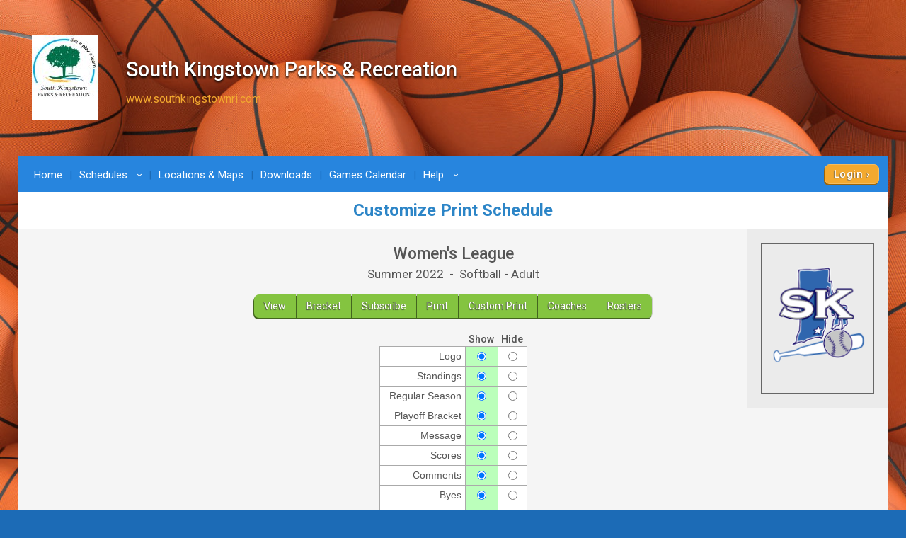

--- FILE ---
content_type: text/html; charset=utf-8
request_url: https://www.google.com/recaptcha/api2/anchor?ar=1&k=6LdtuqgUAAAAAPMNb225nn76u4Z3cxbGtvtQral4&co=aHR0cHM6Ly93d3cucXVpY2tzY29yZXMuY29tOjQ0Mw..&hl=en&v=TkacYOdEJbdB_JjX802TMer9&size=invisible&anchor-ms=20000&execute-ms=15000&cb=tblk0kyuwewc
body_size: 44997
content:
<!DOCTYPE HTML><html dir="ltr" lang="en"><head><meta http-equiv="Content-Type" content="text/html; charset=UTF-8">
<meta http-equiv="X-UA-Compatible" content="IE=edge">
<title>reCAPTCHA</title>
<style type="text/css">
/* cyrillic-ext */
@font-face {
  font-family: 'Roboto';
  font-style: normal;
  font-weight: 400;
  src: url(//fonts.gstatic.com/s/roboto/v18/KFOmCnqEu92Fr1Mu72xKKTU1Kvnz.woff2) format('woff2');
  unicode-range: U+0460-052F, U+1C80-1C8A, U+20B4, U+2DE0-2DFF, U+A640-A69F, U+FE2E-FE2F;
}
/* cyrillic */
@font-face {
  font-family: 'Roboto';
  font-style: normal;
  font-weight: 400;
  src: url(//fonts.gstatic.com/s/roboto/v18/KFOmCnqEu92Fr1Mu5mxKKTU1Kvnz.woff2) format('woff2');
  unicode-range: U+0301, U+0400-045F, U+0490-0491, U+04B0-04B1, U+2116;
}
/* greek-ext */
@font-face {
  font-family: 'Roboto';
  font-style: normal;
  font-weight: 400;
  src: url(//fonts.gstatic.com/s/roboto/v18/KFOmCnqEu92Fr1Mu7mxKKTU1Kvnz.woff2) format('woff2');
  unicode-range: U+1F00-1FFF;
}
/* greek */
@font-face {
  font-family: 'Roboto';
  font-style: normal;
  font-weight: 400;
  src: url(//fonts.gstatic.com/s/roboto/v18/KFOmCnqEu92Fr1Mu4WxKKTU1Kvnz.woff2) format('woff2');
  unicode-range: U+0370-0377, U+037A-037F, U+0384-038A, U+038C, U+038E-03A1, U+03A3-03FF;
}
/* vietnamese */
@font-face {
  font-family: 'Roboto';
  font-style: normal;
  font-weight: 400;
  src: url(//fonts.gstatic.com/s/roboto/v18/KFOmCnqEu92Fr1Mu7WxKKTU1Kvnz.woff2) format('woff2');
  unicode-range: U+0102-0103, U+0110-0111, U+0128-0129, U+0168-0169, U+01A0-01A1, U+01AF-01B0, U+0300-0301, U+0303-0304, U+0308-0309, U+0323, U+0329, U+1EA0-1EF9, U+20AB;
}
/* latin-ext */
@font-face {
  font-family: 'Roboto';
  font-style: normal;
  font-weight: 400;
  src: url(//fonts.gstatic.com/s/roboto/v18/KFOmCnqEu92Fr1Mu7GxKKTU1Kvnz.woff2) format('woff2');
  unicode-range: U+0100-02BA, U+02BD-02C5, U+02C7-02CC, U+02CE-02D7, U+02DD-02FF, U+0304, U+0308, U+0329, U+1D00-1DBF, U+1E00-1E9F, U+1EF2-1EFF, U+2020, U+20A0-20AB, U+20AD-20C0, U+2113, U+2C60-2C7F, U+A720-A7FF;
}
/* latin */
@font-face {
  font-family: 'Roboto';
  font-style: normal;
  font-weight: 400;
  src: url(//fonts.gstatic.com/s/roboto/v18/KFOmCnqEu92Fr1Mu4mxKKTU1Kg.woff2) format('woff2');
  unicode-range: U+0000-00FF, U+0131, U+0152-0153, U+02BB-02BC, U+02C6, U+02DA, U+02DC, U+0304, U+0308, U+0329, U+2000-206F, U+20AC, U+2122, U+2191, U+2193, U+2212, U+2215, U+FEFF, U+FFFD;
}
/* cyrillic-ext */
@font-face {
  font-family: 'Roboto';
  font-style: normal;
  font-weight: 500;
  src: url(//fonts.gstatic.com/s/roboto/v18/KFOlCnqEu92Fr1MmEU9fCRc4AMP6lbBP.woff2) format('woff2');
  unicode-range: U+0460-052F, U+1C80-1C8A, U+20B4, U+2DE0-2DFF, U+A640-A69F, U+FE2E-FE2F;
}
/* cyrillic */
@font-face {
  font-family: 'Roboto';
  font-style: normal;
  font-weight: 500;
  src: url(//fonts.gstatic.com/s/roboto/v18/KFOlCnqEu92Fr1MmEU9fABc4AMP6lbBP.woff2) format('woff2');
  unicode-range: U+0301, U+0400-045F, U+0490-0491, U+04B0-04B1, U+2116;
}
/* greek-ext */
@font-face {
  font-family: 'Roboto';
  font-style: normal;
  font-weight: 500;
  src: url(//fonts.gstatic.com/s/roboto/v18/KFOlCnqEu92Fr1MmEU9fCBc4AMP6lbBP.woff2) format('woff2');
  unicode-range: U+1F00-1FFF;
}
/* greek */
@font-face {
  font-family: 'Roboto';
  font-style: normal;
  font-weight: 500;
  src: url(//fonts.gstatic.com/s/roboto/v18/KFOlCnqEu92Fr1MmEU9fBxc4AMP6lbBP.woff2) format('woff2');
  unicode-range: U+0370-0377, U+037A-037F, U+0384-038A, U+038C, U+038E-03A1, U+03A3-03FF;
}
/* vietnamese */
@font-face {
  font-family: 'Roboto';
  font-style: normal;
  font-weight: 500;
  src: url(//fonts.gstatic.com/s/roboto/v18/KFOlCnqEu92Fr1MmEU9fCxc4AMP6lbBP.woff2) format('woff2');
  unicode-range: U+0102-0103, U+0110-0111, U+0128-0129, U+0168-0169, U+01A0-01A1, U+01AF-01B0, U+0300-0301, U+0303-0304, U+0308-0309, U+0323, U+0329, U+1EA0-1EF9, U+20AB;
}
/* latin-ext */
@font-face {
  font-family: 'Roboto';
  font-style: normal;
  font-weight: 500;
  src: url(//fonts.gstatic.com/s/roboto/v18/KFOlCnqEu92Fr1MmEU9fChc4AMP6lbBP.woff2) format('woff2');
  unicode-range: U+0100-02BA, U+02BD-02C5, U+02C7-02CC, U+02CE-02D7, U+02DD-02FF, U+0304, U+0308, U+0329, U+1D00-1DBF, U+1E00-1E9F, U+1EF2-1EFF, U+2020, U+20A0-20AB, U+20AD-20C0, U+2113, U+2C60-2C7F, U+A720-A7FF;
}
/* latin */
@font-face {
  font-family: 'Roboto';
  font-style: normal;
  font-weight: 500;
  src: url(//fonts.gstatic.com/s/roboto/v18/KFOlCnqEu92Fr1MmEU9fBBc4AMP6lQ.woff2) format('woff2');
  unicode-range: U+0000-00FF, U+0131, U+0152-0153, U+02BB-02BC, U+02C6, U+02DA, U+02DC, U+0304, U+0308, U+0329, U+2000-206F, U+20AC, U+2122, U+2191, U+2193, U+2212, U+2215, U+FEFF, U+FFFD;
}
/* cyrillic-ext */
@font-face {
  font-family: 'Roboto';
  font-style: normal;
  font-weight: 900;
  src: url(//fonts.gstatic.com/s/roboto/v18/KFOlCnqEu92Fr1MmYUtfCRc4AMP6lbBP.woff2) format('woff2');
  unicode-range: U+0460-052F, U+1C80-1C8A, U+20B4, U+2DE0-2DFF, U+A640-A69F, U+FE2E-FE2F;
}
/* cyrillic */
@font-face {
  font-family: 'Roboto';
  font-style: normal;
  font-weight: 900;
  src: url(//fonts.gstatic.com/s/roboto/v18/KFOlCnqEu92Fr1MmYUtfABc4AMP6lbBP.woff2) format('woff2');
  unicode-range: U+0301, U+0400-045F, U+0490-0491, U+04B0-04B1, U+2116;
}
/* greek-ext */
@font-face {
  font-family: 'Roboto';
  font-style: normal;
  font-weight: 900;
  src: url(//fonts.gstatic.com/s/roboto/v18/KFOlCnqEu92Fr1MmYUtfCBc4AMP6lbBP.woff2) format('woff2');
  unicode-range: U+1F00-1FFF;
}
/* greek */
@font-face {
  font-family: 'Roboto';
  font-style: normal;
  font-weight: 900;
  src: url(//fonts.gstatic.com/s/roboto/v18/KFOlCnqEu92Fr1MmYUtfBxc4AMP6lbBP.woff2) format('woff2');
  unicode-range: U+0370-0377, U+037A-037F, U+0384-038A, U+038C, U+038E-03A1, U+03A3-03FF;
}
/* vietnamese */
@font-face {
  font-family: 'Roboto';
  font-style: normal;
  font-weight: 900;
  src: url(//fonts.gstatic.com/s/roboto/v18/KFOlCnqEu92Fr1MmYUtfCxc4AMP6lbBP.woff2) format('woff2');
  unicode-range: U+0102-0103, U+0110-0111, U+0128-0129, U+0168-0169, U+01A0-01A1, U+01AF-01B0, U+0300-0301, U+0303-0304, U+0308-0309, U+0323, U+0329, U+1EA0-1EF9, U+20AB;
}
/* latin-ext */
@font-face {
  font-family: 'Roboto';
  font-style: normal;
  font-weight: 900;
  src: url(//fonts.gstatic.com/s/roboto/v18/KFOlCnqEu92Fr1MmYUtfChc4AMP6lbBP.woff2) format('woff2');
  unicode-range: U+0100-02BA, U+02BD-02C5, U+02C7-02CC, U+02CE-02D7, U+02DD-02FF, U+0304, U+0308, U+0329, U+1D00-1DBF, U+1E00-1E9F, U+1EF2-1EFF, U+2020, U+20A0-20AB, U+20AD-20C0, U+2113, U+2C60-2C7F, U+A720-A7FF;
}
/* latin */
@font-face {
  font-family: 'Roboto';
  font-style: normal;
  font-weight: 900;
  src: url(//fonts.gstatic.com/s/roboto/v18/KFOlCnqEu92Fr1MmYUtfBBc4AMP6lQ.woff2) format('woff2');
  unicode-range: U+0000-00FF, U+0131, U+0152-0153, U+02BB-02BC, U+02C6, U+02DA, U+02DC, U+0304, U+0308, U+0329, U+2000-206F, U+20AC, U+2122, U+2191, U+2193, U+2212, U+2215, U+FEFF, U+FFFD;
}

</style>
<link rel="stylesheet" type="text/css" href="https://www.gstatic.com/recaptcha/releases/TkacYOdEJbdB_JjX802TMer9/styles__ltr.css">
<script nonce="iemLlAKUBsCWaFlfSt1eHg" type="text/javascript">window['__recaptcha_api'] = 'https://www.google.com/recaptcha/api2/';</script>
<script type="text/javascript" src="https://www.gstatic.com/recaptcha/releases/TkacYOdEJbdB_JjX802TMer9/recaptcha__en.js" nonce="iemLlAKUBsCWaFlfSt1eHg">
      
    </script></head>
<body><div id="rc-anchor-alert" class="rc-anchor-alert"></div>
<input type="hidden" id="recaptcha-token" value="[base64]">
<script type="text/javascript" nonce="iemLlAKUBsCWaFlfSt1eHg">
      recaptcha.anchor.Main.init("[\x22ainput\x22,[\x22bgdata\x22,\x22\x22,\[base64]/[base64]/[base64]/[base64]/[base64]/[base64]/[base64]/Mzk3OjU0KSksNTQpLFUuaiksVS5vKS5wdXNoKFtlbSxuLFY/[base64]/[base64]/[base64]/[base64]\x22,\[base64]\\u003d\x22,\x22WksUZRpRw6o0eiHDqn4Bw67DhcKCZlgxYsK8LcK+GjlvwrTCqW1BVBlPJcKVwrnDghA0wqJ1w5B7FGrDokjCvcKgGsK+wpTDo8OJwofDlcO4DAHCusKNTSrCjcOnwrlcwoTDq8KtwoJwQcOXwp1AwrgQwp3DnHQdw7JmTMO/wpgFN8ORw6DCocOjw5gpwqjDqcOjQMKUw7hGwr3CtQopPcOVw7QMw73CpnDCt3nDpTgSwqtfZ2bCinrDpjwOwrLDuMOfdgpaw7BaJmPCmcOxw4rCvSXDuDfDnAnCrsOlwpFPw6Acw4zChGjCqcK/QsKDw5ErXG1Aw5k/[base64]/DtcKowpxBw4HDocOjwqfCkcOxVhwpw5jCgMODw5vDmSwaOhlgw5zDg8OKFEjDqmHDsMOVcWfCrcO4WMKGwqvDgsORw5/CksKqwrljw4MZwoNAw4zDhXnCiWDDoHTDrcKZw7vDozB1wpZpd8KzLsKoBcO6wrvCs8K5ecKPwoVrO1ZqOcKzE8O2w6wLwrVrY8K1wrQVbCV/w4BrVsKXwo0uw5XDm1F/bCLDu8OxwqHCgMOsGz7Ct8O4wos7woA1w7pQAsOSc2dvHsOeZcKMBcOEIyXCinUxw6vDj0QBw799wqgKw4LCqlQoCsOpwoTDgFoQw4HCjGXCk8KiGFPDo8O9OXd/Y1c0EsKRwrfDi23CucOmw6DDvGHDicOXYDPDlzRMwr1vw5NBwpzCnsKYwoYUFMKtfQnCkjnCjgjCli/[base64]/wqMSY8O/wq4SX8OTRcONIsO2LRJmw48VwpRuw4XDh1nDpw/CssOnwq/[base64]/DnMK1wqQgwpTCmG8xw5RPw77CiRXCksOQw5rCgMOzAcOzB8OlAsONDMKGw7ZvZMOaw6jDuFdCf8OIK8KzZMOvCsO1BDPCo8KOwokSaC7CpxjDucOkw6HCsBEswo1fwrfDtAHCnXAAwqHDv8Ksw5/DtnhVw7ZsP8K8H8OjwqFIZMKJNEMqw73CuS7DrMOVwpcwJcKMMiUMwpQiwqkRMwrDiBsow6Row6Fhw6/CjUvCun8bw5/DoQYnMi3CsHJtwoLCvmTDj0HDjsOyTkISw4nCjx3DqRLDgMKcw47CusKuw4Jbw4h3MwTDgVt9w6bCoMKlIMKfwqzCoMO7w6dUA8KCJ8KSwp5yw7N0fjERbi/DiMOIw7vDtS3CnmfCqFTCjFIvaGYsXzfChcO0QGoew4fCmMO9woB1LcOCwq1UdnHCgBwJw7/CkMOjw5XDjm4pTT/ClX1QwpcWCcOpw4LChTfDuMKPw4pewqdPw5JLw5BdwpDDksOxwqbCpsOOdsO9w5JDw5HDpTsMV8KgCMKtw7jCt8Kowo/DncOWVsOCw7bDvCJuwpo8wrB1YUzDgETDnUZ5YBlVw51hKcKkKMKsw5oVFcKxb8KIRi43wq3CisKVw6HCk2jDgE/CiXZTw70Nwr1zw7rDl3VLwrHChB0TCcKDw7lEwpLCs8OZw6QYwpQEAcKEWmzDpkhKe8KqNz0owqzCm8O9f8O8Cnglw7t3P8ONC8Khw6ovw5zDt8OZdQkPw7Q0wonCvhPCv8OYb8OpSjnCtMKmwqZMw4oMw7TDu2XDmEx/w5gFMTPDkCIXL8OOwq7Do3gpw7PCtsO3GF0mw7PCiMKjw6fDkMO7CAVNwpETwo3CoDw+bBLDnB/[base64]/Com12YRrCq8KswpnDkhJ+w6R/[base64]/Ds3p2EMOwQsOOw4DCoiPCiMO5RsOtD17CnsKKI8Kzw7QzZCUWdcKVGcOzw5jCtcOww69DSMO2b8OIwqIWw5PDm8KeQ0rDn0plwo5BBy96w7jDmX3Ct8KUX29Mw5RZSVDDr8K0w7/CjsOfwoXCscKbwoLDiy06wrLChV/ClsKIwq9FWQvCj8KZwobCg8O1w6F1w43CtE8xD1jDlRPCpnsIV1TDngkqwovDuCwJFsOkAVlIecKBwp/DvsOBw6rDm3gxXMOhVcK3O8OBw4IsIcK+WsK1wrvChR/CucKPwoxUw4TDtiZGMSfCkMO/woYnE0E/wod5wrchXcKfw5HCkXlMw5EYNQTDgsKhw7JEw47Dn8KbYMO7RSZnCg5Wa8O8wr/Cp8KzEB5Dw609w4DDqMOww7M8w67DqgECw4/DsxXCo1LDs8KEwoQOwqPCtcOJwrEgw6fDusOBw5DDs8O6TcO5CznDqm47wqvCs8KmwqNawp/[base64]/CiWnCpkdEQVPDpMO5CArChC3DtMOtMj3CscOBwrbDo8K8fV90PFRKDMKtw4sSPBXCv1ZzwpbCm3dow45ywqrDtsOefMOJwovCusO2ClnChMK6AcKcwrM5wqPChMK8TUTDhm0Bw6XDrkoCQ8K4Sl4yw63ClcO4w7fDr8KpHSjChzM/DsOWDMK2WsODw7ZsCRnDvMOKw6bDi8KiwoPCs8KtwrAbH8O5wp3DjsOvSTfCosKzU8O6w4BZwrnCkMKiwqtnMcOfX8KNwrkUwpHCnMKVOWDCp8KDwqXDun0bw5QHBcK/w6dpBkPCncK2MmUaw5HCg1o9wpHDvH3Cvy/DpCTCqQ9MwqnDhcKCwrHCusKBwqNxT8KzYMKIecOCMG3CjMOkDB5cw5fChj9iw7k/Gw1fYwhSwqHCk8OIwpLCp8KuwqJywoYMPAFrw5p8XjvCrsOow5fDrcKTw5XDsiLCtGtzw4TCm8O6G8OXQSzDlFLDoW3CpMK8SSIUTnHCkHHCs8KtwrxWFRZUw6vCngo0awTCiiDDnlM6eQDDmcK/[base64]/DrQ1oQsKVTsKmwqERw6ccNgFIw4tuw5QwQ8OwLcKMwqFDPsOuw67CjcKlBSlQw7Nqw7DDjSZ5w43DusKhEi3DosKLw4AiO8KqOcKRwrbDocOBLcOjTQV3wpopG8ONcsKSw7vDgEBBwr1qBx5/wqfDo8K1B8OVwrEiw5LDisOZwqHChXoBNcKCH8OMHiTDsXjCr8OAwqbDk8OlwrDDmMO/[base64]/[base64]/OcODQMO+wrRhw7JVw7NIwqpXYgjDiBHCg2XDgF1nw6fDm8Kcb8O8worDucK/wrLDqsKVwqjDp8Kcw7/DrcOgNURSaWZdwqDCuDhOWsKvY8OoAMK3wr83w7vDk30gwr48wphSwpBdOWgswostUHU5JsKwDcOBEU0Gw4rDscO2w5jDkjUeWsOEAwrDs8O/[base64]/dmdhVG8Sw7XDoWFnIcKYw4J/wrYCwrPDm0DDtsKuAMKEXcKDKsOdwoV8wqsGcDoLM0d9wroXw6EUw4A4cBnCkcKocsOXw7NSwpHDisKkw6zCtXlzwp3Ch8KhAMKSwpPCv8KfPXPCmXzDp8K5w6/DlsKvPsOdOXjDqMKow5/Dkl/Ck8K1BU3CtcKJfBoLwqsWwrTDkkjDqDXDi8Kcw5NDD3LDlQzDqsKFUcKDXcONecKAezLDpSFcwqZkPMOZPDQmZTRvw5fCrMOHTTbDscOOwrvDgcO5XFg+BTfDosO0XsOpWyYhPUFBw4bCqxtxwrTDqsOxLTMbw7DCn8KGwqRIw7EJw47Ch0FMw6cCCwdPw6/DusOawrfChE3DoDxwWsKQIMOQwq7DqcOcw78jLHx/ZiE2SMOCT8KTMcORLwDCi8KQOsKjKcKGw4fDpB3Ch10NSmsFw7vDu8OnCibCpsKCMhnCn8KtET7DmxLDl2LDtAPCp8KBw4E9wrnCjFpmLVzDjcObd8KqwoxJaG/CmsKnMyECwpEBGj4fSFgxw4vCjMOpwohhwqTChMOCGcKYI8KhKx3DnsKxIcOaPMOmw4pNUybCpcO+BcO0JMKQwop2LhFewp/[base64]/TsKrSMO4T8OmD8O0XMOIDMKPw7HClU3Du1/DhcOQVUTCo0LCsMKVecK5wrvDtsOHw7NOwq7Cv28iHHXCqMK/w5/DhRHDuMK1woo5DMOMCMOhZsKcw6Z0w6HCkzLCqEHCk3TDpS/Cmg7DpcKiwpMuw6PDl8KZw6d5w6taw7gpwrIGwqTDhsOWUEnDux7ChH3DnMOIIsOJe8K3MsKdZ8OGCMKoNCZFHzzCuMK+TMO7w7Y0bQUqMsK2w7kYD8OpJ8O8NcK/wr3DpsOfwr0BPMOCPjTCjQPCpW3Dt1HDvxRhwolRTG4GD8KXwrjDpSTChQ5QwpTCsnnDocKxbsKBwqVfwrnDi8KnwoQSwqLDjMKcw5Fnw5d1w5TDoMOew4bDgS/DlwzCp8OnfSLCsMKcCcOswp/[base64]/wo/DmHjDqlwadzHDmsKbwrhZw7JqwoLCk3HCmMOHb8O1wq4/[base64]/[base64]/CvMK3dsKHwovCjMKmwrHCpMOaw5HCkysEwrJ+L8OqF8O4w7jDnzwEwqAgb8KPKcOEwo3DnMO/wqtmEsOWwqEUPcKgXhMFw5HDsMOTwqnDqFMxQVs3VcKkwqPCuxpiw71EDsOGwqgzWsKJwqbComAXwqhAwqpbwp8IwqnChnnCuMKkOA3Cm1HDlsOsSxnDvcKOOTjCjsOfJHAUw5nDq3zDo8O+C8K5STrDp8K6w4/Do8OGwrHCvnhBLGddWcKfHVZTwqJ4fcObwoU/J3BVwpvCpx4vfTBuw7nDj8OyGcOkw6RIw4QowoERwqHDgFpmOjh3Dzt4ImrCocOxaysXcl7CuDPCix/Dq8KIJmNOY213a8KBwrHDmVlPHRUyw4LCtcOWPMOrw44nbcOnJGUdIQ3CjsKLIg3CoRJPcsKgw57CvcKiD8KABMKSHi/DsMOUwrvDgjrDrE4zTMKbwonDmMO9w55nw60uw5vCik/DtTpZB8OTwpvCucOTN1BdVsKsw7p9w7fDtEjDpcKJF2VMw5Umw6s4TsKCbDsSfcOiDcOhw7/Ckzhqwrd/woLDgGoqwrMgw7/DqsKxUsKnw4jDgAVKw5BNORAlwrXDpsK8wr3Dj8KeXXXDlWXCi8OeaQEvOULDisKcAMOhXw81CwQvD1DDucOKOHYPFHRTwqfDoALDmsKgw7x4w4rCmG4BwrUWwq5yUn7DtcORPMO0wqTDhMOcdsOiYcOLMRM7Hi1kLmhWwrPDpnPCkEErBQ/DvcKlOEnDq8KhQEnClycEcMKUbiXDh8KTwqjDk2ARZ8K4TsOBwqAtwobCgMODWD8SwqTCk8OWwqohRAnCksOqw75Bw43CjMO5GsOXTxhHwr7Cp8Oww61lwobCs37DtzE1XsKGwq0hHG44MMK9XcOcwqvDssKGw6/DjsK2w7MuwrnCrMO8PsKHVcKYXzLCucKywoZKwpBSwohZbl7CpjfCqAp7HcOuSivDnsKLdMKCG2zDhcOYEMOCBWrCu8OcJhnDkE/CrcOAPsKrZxTDuMK5OTAASC5MTMKMYgAqwqAPUMK7wr0Yw6LCvm1OwqvCgsKVwoPDssKSDsOdbSQHYQ1wWXzDvsO5ZRh0V8K8L1zCscKSw6XCt1sTw6HCpMO3RzJcwoQkLsKOWcKrWj/Cu8KXwroUFF3CmsOPHcKGwo4YwpXDsErCoyPDs14Mw6MNw7/DjcOqwpJJNVnDjMOqwrHDlCpxw5zDicKZKcKsw7jDik/DrsOiw5TDsMKZwoTDpcO2wo3DpW/DlsO/w51mQxZvwqDDpMKXw4rDsFYdFTLCtl10QsK/csO/w5bDjMKlwr5VwrlvLMOabDTCiyTDqgLCnsKpNMO0w51BLMO7bMOKwrrCu8O0MsKRXMKgw5DDvGFpCMOpXhDDrGzDiVbDo0Ykw78HLm7Dn8Knw5PDpcKVJMORWsKQN8KaP8KeGnpqwpkocXcNwonCiMO0KwjDjcKlB8Oowol0wo0uWMKJwrnDo8KhB8O/[base64]/DsyPCnQfDnMOlwoJ/wqvCk3BdNcK/cSvDswxvN0DCqifDp8K0wrrCs8OpwrHCvxHDgW5PR8OYwqnDlMOTcsOCwqBcwqLDqMOGwrJtwrJJwrZ4e8KiwpRhLMKEwrRJw6o1OMKLw7wzw7LDhVVHw57Cp8Kpdm3CpDt6aCXCncOuP8Olw4bCssKZwpAfHHfDn8OXw5/CnMKfesK0NknCtXUUw4Rdw5PDmcOKwqDDp8KDW8K0wr1Cw6UUw5XChcOObxlnZHYGwpBswoFew7LCp8KBwo7DvCLDoTPDiMK9UVzDiMOVRMKSWMKFQcKiOH/DvcODwpcwwprCn2REGSTCk8KXw7Q3D8KwblfCvR/DhXt2wrFhVAhjwrYrR8OqOHvDtCPCh8Omw7tdwos2w7bCi1DDsMKywplOwrd0woxIwqQQH3jDgcKRwqA4WMK3Z8K/[base64]/CnMOMw7PDqTgww4bCjR8VwoZRwrAVwrPCosOoD13DoUl+QisKVT5PNsObw6EhHcKzw4Vlw6vCo8KKHMOMwpBzEDsew5BBP0t8w4goBsOLARw4wpvDuMKdwo4YR8OCXsO4w6fCoMKCwpR/wq7DgMK7AMKjw7vDjmfCmyIQDsOYFBDCvWLCjm0gQ1LCscK8wrMvw6h/eMO/YwLCq8Otw6nDnMODX2jCscOZwp5Uwo4pNk5qGsOpdgJ5wp3CgsO+Vm41RnprXcKVUcKrJw/CrRo2W8K5I8OUVkY0w47DlMKzSsO6w69vdWjDpUpnOhjCu8OMwr/Dg37DgSnCrRzCu8KsDk5vQMKgYxlDwqsEwoXCk8OoEMK3FMKHNARtwqbCuigPNsKQw5bCtsOXLMKJw7zDosO7YnknCMOZLMOcwobCm17ClsKtbUHCucO9bQ3Dm8OADhJpwodIw6E7w4XDj3vDusKjw7MiW8OhL8O/CMKNasOPSsO6dsKbCMOvwqASwq9lw4Y0w5pLBMKofknDrMKhaStlHR8vXsOgW8KpE8KBwpxETELCgnbCkn/CgsOsw71UGhPDlsK1wpLClMOywrnCi8OPw4FDVsKxLzAzw47Ct8KySRPCkkBrdsKIeWvDoMKZw5ZmFcKAwrBmw53DksOLPD4Iw6zDr8KKAUI4w7TDi17DilbCs8OGC8OvYgQuw5jDuQbDjj7CrBx/w7VPGMOTwqnDlj9hwqkgwqIDX8KxwrR/A2DDjizDm8KmwrxzAMK2wphow4Vow75jw50QwpkRw53Cj8K5W0DCmCddwqs+wrPCvnfDq35Ew6NswqJzw54+wqDDnno6NMKeBsOow7PCi8O7w45kwqbDosK0wrDDknwPwplww6LDiw7DpHDDq0DCrlbCtcOAw4/DgcONaXRrwqEFwprCnlfCnMK2w6PDihdnfnrDjMOcHVEQB8KDVRcewp3DviHCusKvL1jCgsOKEMORw7TCtMOvw5rDk8K4w6vCmUtYw7kAIcKsw6k6wrdmwpnCpizDpsOlXQbCgMO0c0HDocOLQnJnBsOJSMKowq3CscOrw7DChW0SL1vCscKjwrtEwqjDmUrCnMK/w67Dt8Kuwrcdw5DDm8K5fgnDrABZLT/DmzcGw40EJg7DpjnChsOtVhnDhMOawrk3BH1pK8OVdsK1wojDsMOMwo/[base64]/CusOgXcOAw43DuVdmGHDDh3rDoCdXXsK8wpzDunfDi0IoS8OzwoMww6BgTALDs1MZQ8ODwrDCmcOsw6l8WcKnXcK4w55ywqohwo/DqMKQw48CGBHCpsOiw45Twq0QccK8YcK3w5TDijcJVcKdCcKQw7rDqcOPah4zw5XDmwfCuhjClws5KUkGTQPDr8OHRFcdwqHDs0vCv0vDq8KhwozDpMKCSx3CqlXChBFnYWXCh3vDhxDDpsO7Bk/DtMKrw6DDmCR0w41Hw6fCoxrCs8KgN8OEw6/[base64]/CiETCtkxbw7cfQ2PCtcKfw4LDm8OSZld9QcKlBnUGwoJoLcKzY8OpYsKEwqJnw4zCisOcwoh4w6VfGcKQw6rDomrDjiBmw6LCtcO5OsK5wrxXD1DCl0HCssKXPMONJsKibiDCvE4xH8KIw4vCgcOHw5Rkw4nCvsKzBMOXO3N/J8KBKTN3ZiLCgMKDw7AuwqPDqiTDlcKFY8K6w6lBZsOqw4TDk8KHSgzCi0vCpcOhRcO2w6PClDHCrHUALMOeCcKuw4TDswTChMOEwo/[base64]/DmSfCvcOUViXCh8KcCHJ0I8OtHMKGPcOjw5otw5rCohxZDMKKG8O8IcKHQcOmQmfDsEjCo1DDusKAPcKKFMK3w6E+VcKMe8OSw6ggwoAhX1QQe8O0dizCg8KDwrnDqsOPw6/CtMO0IcKMR8OkS8OlGcOkwo9cwpbCtCnCq2R0PXLCrcKGQRvDpi0kfWHDgmQCwoUNEsKQU0zCgXRkwrwywqPCuR3DgsK7w4l4w6oDw7UvWTbDm8OmwoJBW2h7wrTCrzjDocOPGMOuWcOVw4TCkzZURRZrWhbCihzDvgDDqlXDnnQybS46csK/KRbCqEPCi0PDkMKVw7XDqsOee8K9wodOY8ONC8Ocwo/[base64]/wpTCkMO3wolnwr/CmsOVw7bCg8OREDEqwqRxWcKQw7PDhQ/Do8Kmw5U+woB/FMOdCMKDS2zDoMKqwrzDvkU9QhQlwocYYcKzw5rChMO/ey1Tw5ZTLsO2dV3CpcK4woF3EsOLKF/[base64]/elbCosKWwonCo8O2wpLDvMOCAsKXG8ORw6zChy7CvsK2w5dJIGRwwpzDjMOkK8OSJMK2OcKow7IRHE4WbQBDCWbDkBDCgnvCpMKDwpfCo27DmsOwZMKzZsOVHG4dwpI8FU0JwqQBwrTCq8OSwoR0VXLDo8O/wpnCuEHDs8O3wopVe8Oiwq9oBcOeSTzCuy1qwql7GU7Ds33CnBTCscKuKcOBBi3Cv8OfwoLCjXhywpzDjsOrwqLDpcKkfMKXKgpLHcO6wrtVFw/[base64]/CtjQhRhN1ZcOWw6DDrRPDiMOSLMKbET5RZn3DgmDCicOww7LCqW/Cl8K9NsO1w7wiw6HDh8KLw6lSMMKkAMOYw4bDr3ZoJzHDugzCmHXDp8KhcMOeBQkdwoN8ZFvDtsOdG8OPw7ctwrwMw64Bwq/DlcKKwpbDj1ofZlfDq8OGw5bDhcOpwqLDgihqwr1Xw7/[base64]/DjXTClG0Ge1I8w4ASwpLCm8Kaw7Q7WsOcw5DCtC/Cqh/Ds3HCn8KdwoBmw5jDpMOAMcOucMKNwqgpw70kGCzCtMKkwrTCiMKLMHfDp8KgwoTDqTcJw6cQw7Qiw7pSD3NSw7TDhMKXChtuw5lwfx92H8KnbcOdwqgQak3Do8K4e2bCt304LcOlJWTCj8OAJcK/[base64]/YMKDCBXCrk7DqVAORcKDw6/DlsKJw4jDmg/Ds8OIw6bDp0jClBFNw7gMw5EXwqFxw5XDo8KhwpfDjsOJwp0qbTwzdH3CvMOpwqwqWsKUEzsHw6Yzw77DvMKrwr4Pw5VUw6jCscO/w5vCmMOaw4s8PQ/[base64]/DicOWwrZ/w73CssKTbcKbw4BUcsK/Z19YwqDCg8KNwrlwIn/DuB3CsTw3Jydgw7PDhsO5wpHCo8KiZcOVw5vDk2wVNsK4w6p3woPCgMK8eBDCuMOUw7bCrgM/[base64]/CicKPw4LDnhXDqcOINGlMamrCgUpkwqxcw6Q6w4nCoSZjBcKVIMOuUsKiw5YaHsOawqnCvcKUIxjDhsKiw6QEG8K6U2B4wqNHK8OdTjM9Wl4rw7sDczpKUMO0SMOwFMOTwqbDlcOMw5VGw6o2c8Oewo1leVgBwrrDt3cZE8OSekw/wrPDuMKOw4JYw5fCmsKqXcO6w6/DhC/CisOnCsOTw5zDonnCmC/CqcOEwrU6wq7DhGLCp8OPc8OPEn7DksOaAsKndMO7w6YRw6pAw5gqRH7Ci2LChSbClMOdE2toCWPClHYzwqsOSh7DsMO/O18EM8KswrNew7HCkxvDvcKiw6Vvw73DlMOYwrxZIsO9wqRhw7HDuMOYSGnCnxzDnMOEw6tlcivCrsOlHFXDv8KaEsKtXHp4MsO6w5HDq8OqHA7Ds8OIwp93XmvDgcK2CXDCksOiZULDksOEwr1jw4/Cl0TDjykCw7MUU8KvwqpNw505CcO3WxU8M2xnWMOiZz0XXMO9wp4FCT7DiHHDowAHdxgaw6nCqMKETsKZw6NCNcK5wqIwdEvCphfCgjFJwoBtw77DqwzChcK2w4DDnwDConrCojQdAMO2c8K9woF+T3DCo8KPMsKBwpbCmREzw6/ClMK5YjBLwpQ8Z8K7w59Pw7XDoSrDoyjDrHzDniYCw55dfgzCqW3DmsK/w4JLKwvDg8K7WxsMwqLDncOWw53Dtg9cbcKDwopsw7gbDsOLKsOKG8KOwp0OEcOlAMKpS8ObwoDCiMKKYA5UbRtzKVkkwrdgw6zDkcKvYMOBEQjDiMKyakY/XsOMBMORw5TCo8KUchZdw6DCsFHDhm3CvcK+wqPDthpDw6AjLWTCiGDDgcK/[base64]/DtcOxw7HCh2LDiyXDk8OnSMK1PBBeYzrDikHDo8KQTkpMYG1OC13Dtj5rYns0w7XCtcObPsKgDCotw4LDjyfDuxrDvsK5w7LDjix3WMO2wq9UT8KtUVDCn0DCgsOcwoNTwrDCtW/CvMKfGX4/wqHCm8ODbcORMsOYwrDDrRbCj04jckLCg8Orw6fDpcKwNC3DtMK4wrPDsE97RnbCg8OMGsK7BmrDpMOVX8OACUXDrsOLGsOQQy/Dq8O8KcKZw65zw6oDwpbDtMOkGcKlwowEwo9lWHfCmMOJNcKNwo7CvMOywoNDw63CnMOESkcXwq3DusO0wp1Kw6/[base64]/CmMONZksIDBHCi8OkdFzChlfDgAgmw5hEO8OSwoR6w5vCtE5cw7TDpsKOwo1VBsKQwovCt1LDo8K/w5pvH24lwrnCjMOqwpHCnxQPXUk6NmfCqcKZwqPChMO7woVyw551w53CvMOpw6dQLW/CinzDtExWTknDmcK5J8KAN1Vtw5fDrGMQciTClsKQwp4oYcOYTSAvJQJswrZ+woLCg8Oiw7bDtjBTw5bCt8Omw6vDqRAhe3JPwpfClUdhwoA9TsKBbcOkUwdUwqTCncOIXDQwfDzCvcKGZT/[base64]/wozCqhlDwqTCjDXCj3QPYRzDpCTDnRZTw4czTcKjPcKAAUvDocKNwr3CkMKFwqvDqcOyAsK5SsO4woIkwrHDrsKewqo/wrrDr8OTInvCqQsTwr/[base64]/DkMOMAMKwIWNUSMKkwofCrsOiwrDDrcOFwrZyAQHDp2Ifw44nGsOkwr3DoBHDmMK5w6pTw7/Cn8KFaTzChsKFw6vCo0V3Fk3CoMK6wqF1IEhaLsO4w4/CnsOrNCUzw7XCl8OEw6jCusKBw5gqIMOXO8Oww7s8w5TDvCZfcjhzPcODQXPCn8OldnJcw7XClMKLw7JwIDnChijCgcO3AsONbhvCtzBEwoIMPmfCisOyfsKSA25WSsKkKkF9wq0ww5nCs8Kfb0vCpGhpw4/DtMORwpMCwrHDvcKDwoPCrF7DtxwUwpnCvcO6w58qQzk4w49iwoIVw4XClE4LeVnCnx/DvRZweyA1L8KsTUoPwoZPKwliHzLDkFsAwrrDgMKdw5gcGBLDlUIkwrxFw6/CsDhIQMKQcy5SwrR8EcOuw50Ow5PConAJwpPDjcOmEh7DuwXDn25Cwp4zAsKuw4cbw6fCkcOgw5XCqhhZY8OaccO7MCfCtg7DvsOPwoBTWcOxw4c8SMOSw7ccwqhFDcK4AzXCihXDrcKAYX8Gw7UqMgbCoC42wqnCksOKTsKwQ8OtI8KKw6/ChMODwoUHw7Z/WQnCgE14R3ZNw74+TsKuwppVw7PDjxkSKMOSOAd4XcOdwr/DmAtiwqhmcXzDrizCpSzCr03Dv8KQcMKawq49GyVpw4Ulwqh4wp05S1nCuMO8RwHDiDVMIcK5w5zCkRFwWnfDogbCjcK6wqsjwq8NLzNkdsKcwoFrw7Biw55TLQQbSMOhwpBnw5TDsMO7BcOFe2NZdcOVPQ9rbTHDjMOgOsOFA8ONXMKFw7/CtsOvw6ocwqMkw7/CiVlPWmhHwrLDucKMwqVIw4wNU0sow5PDlWLDssOvQlvCgMOvw6bCoS/Ct2fDpMKxKcOiWcO6QcKlwp5KwolnCmXCp8OmUsOfPztSY8KiLMK4w6zCvcOOw7xPfGnCo8OJwq1ffMKVw6TCqwjDumRAwo0Ow7o0wq7CunBAw4vDsXfDrMOBRUoHOWQUw4HDikQxw5xaOCMuACRPwoxWw7zCsDnDvw3CpW5Tw5oewp8/w5d1T8KQLUTCl3DDlMKvwpZKFVRvwpzCoC8JSMOodsKXKMOeFnsGF8KaNjdKwpwpw7dNSMKrwojCjsKaZcOkw6LDo297NVPCryjDvsKkdFzDrMODeyZxJsO1wrgiJWXDi3/[base64]/[base64]/Cg8Kswq1iwqfDmizCoMOCwpkqw5LDlMKUGcKeKcOmDyXCtiwuw4fChcO7wpPDo8OYHMOpCgoxwotNNmrDksOzwppCw5nDhFzCoXDCh8OEJcOrw7E9wo9PWG/DtUnDlRMUegDClyLDvsODRW3Ds2F9w4rCrsOww7rCimBkw5BOKGXChStFw7LDrcOJJcOyWX44C3fDpz3Cj8O3w7jCksOlwr3Cp8OzwpEmwrbCj8OyVEMPwppuw6LCnHLDl8K/w4BSesK2w58QV8Opw4dowr9WE2HDv8KSGMOpV8OHwqHCr8OawqFAWXI4w4rDjmhHalTCmcOzNzNMwprDp8KUwpobD8OBM2BLN8OBAsK4wo3ClcKxJsKowrDDq8K+RcKAI8Ogbw1Bwq42fzk5YcKdPkdhfF/CrsKDw51TUmoxZMKkw7zCrnQaJC5ID8Knw57CmsOKwrbDmsK1LcOnw4zDhsKMe3jCmcOHwrrClcKxwq5tfMOBw4bCi27DpybCv8Oaw73CgkTDqWptKkcQw4oJL8OpecK/w45Ww6oXwo/Di8Kew4wjw6zDmFoEw6cmUcKuLy7DnypFw4RPwqt0FSnDjSIDwoQXQ8Ofwo0ANMOfwpA3w6RJTsKbQjQ4HcKFBsKEVV5qw4hbfT/Dt8OnCMKtw4vCshnCuEnCicOcwoXDnlAzW8OuwonDt8O+bcOnw7B1wqPDp8KKT8KWGsO5w5TDucOLIGQ7wq4FH8KDGMKtw7/DnsK1SSNNUMOXd8OUwrZVwpbDvsKmecKpK8KpW3LDjMKKw69caMKiLiJVE8OcwrpZwqgIVcOaPsOLwp1kwq4Dw4PDusObcxPDpsOxwp0ALzzDvsO8B8O7ag/[base64]/[base64]/K8KxBMO3U8OEwocdw5Uuw7/CmE1VdsOQw7TDh8OBwq4qwrPCn0zDmMKAY8K9RgEuVFHDq8OkwoTCqsOZwqDCrGbChGU1wppFfMKuw6zDtC3DtsKfc8OaXz/Dg8OHY0V4wo7DrMKEaXbCswIVwrzDl1kCLCt2H0tlwrptIAZHw7fDghFPcT3DhlTCrMO1woFtw7LDlsOQGcOZwp0BwqPCrTZDwo3DhGDCtgx5w6Q7w7JnWsKMMcO8SsKIwolOw6jCg0NSwrjDgwdSw70Lw55COMOyw6UcI8KjHMK1wq9QJsKCf1PCqwPCvMKPw5M/G8OywoPDhiDDo8KefcOmP8KAwqR6ID1RwqJJwrPCrcK4wqpdw7FXLWgdAAnCrcKwTsKiw4LCrMK5w5UIwqIFIMKbGl/CksKhw5zCtcOiw6oDcMK6ejfCjMKHwqjDoVBQAMKdaADCqH/Dv8OQK2Z6w7Z5D8Opwr3DmXxpKVNzwp/CslrDi8KFw7/[base64]/CsMO3wobDnsKBw7XCn348AkBaw4Uvw6fCtkJzBVDCrn7DtsOXw6nDkyrClsOPVGvClsO/HDXDsMO4w5Q3QcOSw7PCrHTDv8O7AsKze8OXwoDCkUfCicK/X8OSw7LDjRZSw4AKfcOawonDvGUvwoRnwrnCgUTDtxsEw5vCk3rDnwYXKcKgIBXCinVkG8OeOl0DLMOYO8KPTgjCrwTDv8OcXXFTw7lCwqcePcK4w6XCjMKhSmPCpMOSw7Iew5cEwp9lUwrDtsOKwqQIw6TDjD3CqmDCpMOXHMO7VglEdwp/[base64]/Doh3CtsK0wpzDkcK2XiPDhMKvcmBFw5/CqiQvwoYgTAMcw5PDksOnw6DDlcO9UsKZwrDCocOXBMOgX8OMGsOJwrgMWsOgPMK9JMOcOWvCnljCgTnCvsO7MT/[base64]/CosO1wo/CiyJ0ecKwwpB/w646w5Rrb3PDjW9TWSjCs8O/wofCvWFgwoxdw5QNw6/DosORTMK7BCXDksKlw7rDv8OLBcKxNCbDpSkbfcK1LylAw5vDsw/DrcO/wrs9ODZcwpc4wrPDiMKFwo3DqMKvw6l2HMO1w6d/wqTDmsOYA8K+wpEpcHbCvDrCvsOJwpvDvGsjwpZ0E8Ogw7/Dk8KldcOvw457w6HCpV8PPQ0LRFQZOEXCmsO9wrcbfnnDu8KPHijCnGJiwrTDgsOEwqLDjMKtWjImI0teMFRSRF3DosOQChEbwpfDvSfDsMOoNXVLwpAjwpJbwr3ChcKLw4QdR39XQ8O/Xigqw709ecKLDifCuMOPw7Vswr/Dm8OBRMKgwpHCgxHCqiVpwrLDocO1w6fDqk3DtsOXwqnCoMOBI8K7JcK5TcKRwpnCh8OtRcOUw5LChcO0w4ksVEPCt3PDnGYyw65LH8KWwrh+ccK1wrUHYcOEAcO6wo5bw6I5YFTCj8K8bGnCqzrChkPCk8OpJsKHw60ywobCmgt0IwIjwpVGwqsCU8KVeG/Dgx1ldUHDmcKbwqN6f8KOacK3wp4uUsOUw51oMjgkw4HDtcKsCwDDnsOmworCncOrCgZFw65QExksHAbDpXMwc3VhwoHDjGIscGpySMOAwqPDqcOYwovDpHshLy7Ck8OMCcKZBMO3w7jCojkdwqUedQPCnV49wpTCoywYwqTDsQjCscO9fsK3w7Q0woF8wrcdwrR/wrFbw5bCqDdbJsKResOyJFbClnfCoh4mSBw1wot7w6VGw49ew45Dw6TCjsOCdMKXwq7DrhJ/w4AawobCkGcEw4VYwrLCmcOwGzDCtQVTN8OxwqVLw7BDw5rCgFjDucKpw5UZNnNhwr4Pw5l+wqgOJX48wrnDpsKCVcOkw77CtWE/w6AjeBJPw4rDlsK+w5BPw7LDtzQlw6vDoDtQQcKWTMO5w5vCjj8fwrfDqQ5KXFjCiDtJw7BEw7HDpD1IwpoVDDbCv8KjwqbCulTDqsOvwrUICcKXb8KyLT0dwpHDqw/[base64]/CiCHDo8OjBh8bTRI9wowzQcKDw4DCiQ49w4XDuBdRZGDDrcK7w7XDv8O6wpo6w7LDiBMKwpjCu8O0KsK5wqQDwrvCnR3DhcORZS5jKMOTwrkVSWwXw6MCPRIZEcOnAcOow5zDnsObCRMmNQo3O8K1wp1Bwq1/DTTCiBUTw4fDtjERw6oBw6jCpUIdSXDCiMOCw5seP8OvwpPDnHXDisObwozDh8OnWsOaw5fCr14UwpRZGMKdw7jDnMORPnEBwpjDgkDDhMO7EzbCj8Ouw63Dp8KdwovDrVzCmMKCw5jCmzEIM2FXFxNvDsKrYUgcNhpUAjXCkyrDqFVyw7jDoQ4LP8O/[base64]/[base64]/DkcKtTsO7K8OjJhtWfsOlw4DCkyQvwoHDokAFw4xCw4fDojhXZsOZDMKaZ8OjPMOIw70nP8OGCAHCqsO1KMKTw7QGfG3DjcK6wqHDgDvDq3w0cF1KNUlwwp/Du0jDmQbDlMOOPDXDqQfDqH7CtxPCiMKSwqwNw4MAV0cBwprCl3U+w5jDhcO2wozDh3J6w4PDkVAWX1Z9w4tGYcO1wpLCgGvDslrDvcO/w4NcwptIccOpw6PCugxqw6N/BkEewo9iNBMwZ1JxwpVCScKaVMKtF3UWGsOxYHTCmCLClzPDuMKawofClsKJwolOwptpb8ObFcOQBy5jwrxqwrgJCTDDscODCnd4wp7DsXTCs2zCrUfCs1LDl8Kew5tywoVRw75JTibCsXjDqxzDlsOyXBw3dMO2X0h4YmnDuXgeHS/CrlARAMOXw4c8WQk1cG3DusKLTBVlw7/[base64]/[base64]/w4M/wq0UIUjDnsO0wp/[base64]/[base64]/fsKFcxQkfEDDgsK4wp7CgsOywpsAw4YEJgzDvX7CmGTDpcOrw4LDs1MMw6FPeiQTw5fDojLDlgt7HTLDnwhRw5/[base64]/DviAKScOIw4jDklJmw5/CssOISRTCk3TDmcKxTMOpQ0bDg8OYPw8AWTI6fHR6wo7CoBHCoRBTw6nCpC/CgV9nBMKdwrnDg0jDnWcvw4TDg8OBHwzCuMOjZMO5IkkiTDbDo1FVwqIGwpvCgQ3DrQgEwrzDvMOyRsKBKMKxw7zDscK8wqNSBMOUaMKPDW3CsSDDrls4LAXCtcK1wpN8LG1kw6nCt2ouWnvCkm8BJsKFQ1dew4bCgi/Cu0ARw6F2w69pHjLDtsKkB01VJDtBw5zDuBNowpnDjMKTdxzCjMOUw5rDgkvDkUHCkcKNwrvCmcKLw5wubcO3wrbCsV/DuX/CjX3DqwBMwpEvw4bDlRXCizIgH8KcT8OvwqJEw5R0DhvDsko4wrJ/AcKiEjxGw7sEwopuwpB9w5jCm8O2w5vDhcKlwogbwoJSw6TDg8KzWhbCusO/a8O2wqlvRMKMWCcOw7xywpLDnQ\\u003d\\u003d\x22],null,[\x22conf\x22,null,\x226LdtuqgUAAAAAPMNb225nn76u4Z3cxbGtvtQral4\x22,0,null,null,null,1,[21,125,63,73,95,87,41,43,42,83,102,105,109,121],[7668936,289],0,null,null,null,null,0,null,0,null,700,1,null,0,\[base64]/tzcYADoGZWF6dTZkEg4Iiv2INxgAOgVNZklJNBoZCAMSFR0U8JfjNw7/vqUGGcSdCRmc4owCGQ\\u003d\\u003d\x22,0,0,null,null,1,null,0,0],\x22https://www.quickscores.com:443\x22,null,[3,1,1],null,null,null,1,3600,[\x22https://www.google.com/intl/en/policies/privacy/\x22,\x22https://www.google.com/intl/en/policies/terms/\x22],\x22YcddCil1j/M5y+vZbUBMRehHckk9ea+XqX6ilMde0Pc\\u003d\x22,1,0,null,1,1763497713639,0,0,[228,206,120,194,89],null,[168,42],\x22RC-J_SgxBtkk6pAsg\x22,null,null,null,null,null,\x220dAFcWeA7ZkwrDjmu6uUs6hTKdsGg6zXLdMC2fdqFlKzlSuJspRQUfXcLZssaSHR4yqFzldLjEENwIlxx4m-SD0W622xV_VUE_oA\x22,1763580513625]");
    </script></body></html>

--- FILE ---
content_type: text/javascript
request_url: https://www.quickscores.com/includes/ReplaceCtrlCmd.js
body_size: -157
content:
/* <span class="CmdCtrl">CTRL</span>
 * will be replaced with the symbol for the Mac CMD key */
var el = document.getElementsByTagName("span");
var i;
for (i in el)
	{
	if ((' ' + el[i].className + ' ').indexOf(' CmdCtrl ') > -1)
		{
		el[i].innerHTML = "&#8984;";
		}
	}		
